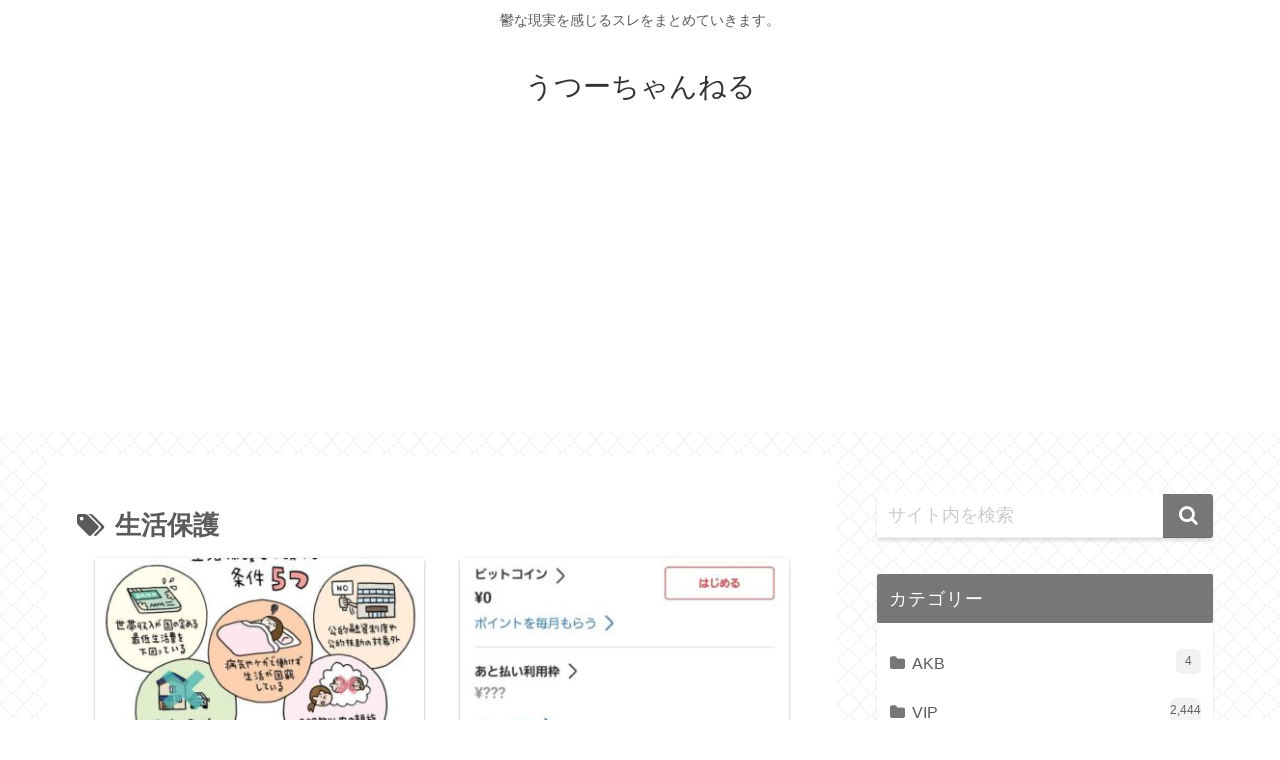

--- FILE ---
content_type: text/html; charset=utf-8
request_url: https://www.google.com/recaptcha/api2/aframe
body_size: 268
content:
<!DOCTYPE HTML><html><head><meta http-equiv="content-type" content="text/html; charset=UTF-8"></head><body><script nonce="2C0U0VpVfsQVC4p-ZFwSTA">/** Anti-fraud and anti-abuse applications only. See google.com/recaptcha */ try{var clients={'sodar':'https://pagead2.googlesyndication.com/pagead/sodar?'};window.addEventListener("message",function(a){try{if(a.source===window.parent){var b=JSON.parse(a.data);var c=clients[b['id']];if(c){var d=document.createElement('img');d.src=c+b['params']+'&rc='+(localStorage.getItem("rc::a")?sessionStorage.getItem("rc::b"):"");window.document.body.appendChild(d);sessionStorage.setItem("rc::e",parseInt(sessionStorage.getItem("rc::e")||0)+1);localStorage.setItem("rc::h",'1769586438004');}}}catch(b){}});window.parent.postMessage("_grecaptcha_ready", "*");}catch(b){}</script></body></html>

--- FILE ---
content_type: text/css
request_url: https://u2chan.com/wp-content/themes/cocoon-child-master/style.css?ver=6.9&fver=20250703120008
body_size: 539
content:
@charset "UTF-8";

/*!
Theme Name: Cocoon Child
Description: Cocoon専用の子テーマ
Theme URI: https://wp-cocoon.com/
Author: わいひら
Author URI: https://nelog.jp/
Template:   cocoon-master
Version:    1.1.3
*/

/************************************
** 子テーマ用のスタイルを書く
************************************/
/*必要ならばここにコードを書く*/

.res-meta .name {
	font-weight: bold;
	color: #2EA31E;
}

.res-meta {
	font-size: 0.6rem;
}

.ichi-id {
	background: #EFEFEF;
	color: #a52a2a;
	font-weight: bold;
}

div.res-message,
dd.res-message {
	margin: 0 0 1.6rem;
	padding: 1rem 1rem 2rem;
	font-weight: bold;
}

.message-blue, .btm-color {
	color: #039BE5;
}

.message-red, .top-color {
	color: #F44336;
}

.message-purple, .mid-color {
	color: #9C27B0;
}

a {
	text-decoration: none;
}

.src-thread-url {
	font-size: 0.8rem;
	color: #808080;
}



/************************************
** レスポンシブデザイン用のメディアクエリ
************************************/
/*1023px以下*/
@media screen and (max-width: 1023px){
  /*必要ならばここにコードを書く*/
}

/*834px以下*/
@media screen and (max-width: 834px){
  /*必要ならばここにコードを書く*/
}

/*480px以下*/
@media screen and (max-width: 480px){
  /*必要ならばここにコードを書く*/
}
